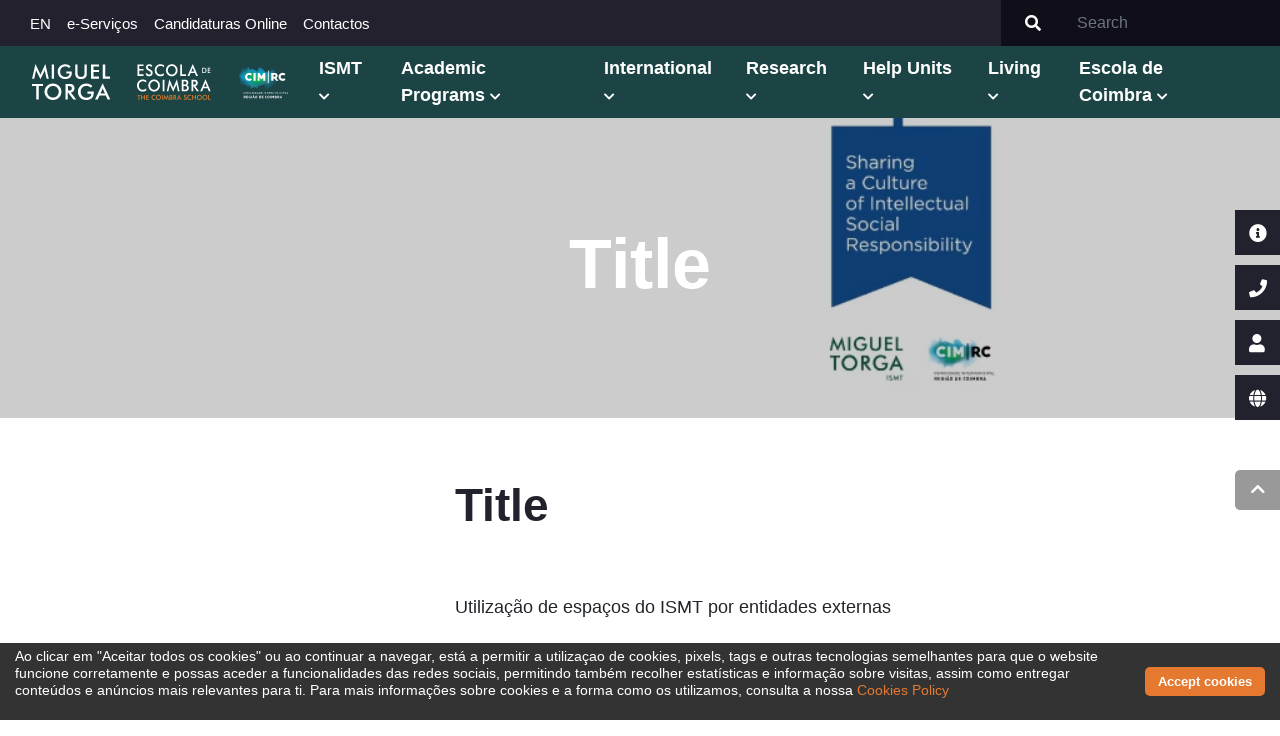

--- FILE ---
content_type: text/html; charset=UTF-8
request_url: https://www.ismt.pt/en/deliberacao-cg-213-11112022
body_size: 7749
content:
<!DOCTYPE html>
<html lang="en">
<head>
    <meta charset="utf-8">
    <meta name="viewport" content="width=device-width, initial-scale=1">

    <!-- Google Tag Manager -->
    <script>(function(w,d,s,l,i){w[l]=w[l]||[];w[l].push({'gtm.start':
                new Date().getTime(),event:'gtm.js'});var f=d.getElementsByTagName(s)[0],
            j=d.createElement(s),dl=l!='dataLayer'?'&l='+l:'';j.async=true;j.src=
            'https://www.googletagmanager.com/gtm.js?id='+i+dl;f.parentNode.insertBefore(j,f);
        })(window,document,'script','dataLayer','GTM-P3DGC5M');</script>
    <!-- End Google Tag Manager -->

    <title>ISMT</title>
                                                                                            <meta property="title" content="Title">
                                            <meta property="title" content="Deliberação CG 213/11.11.2022">
                                                                                                            <meta property="description" content="Leia aqui a &lt;span style=&quot;text-decoration: underline;&quot;&gt;&lt;strong&gt;&lt;a href=&quot;https://ismt.pt/api/download/1668166944_8ZFGgSx1R7KMj1it3gxV&quot; target=&quot;_blank&quot; rel=&quot;noopener&quot;&gt;Delibera&amp;ccedil;&amp;atilde;o CG 213/11.">
                                            <meta property="description" content="Leia aqui a &lt;span style=&quot;text-decoration: underline;&quot;&gt;&lt;strong&gt;&lt;a href=&quot;https://ismt.pt/api/download/1668166944_8ZFGgSx1R7KMj1it3gxV&quot; target=&quot;_blank&quot; rel=&quot;noopener&quot;&gt;Delibera&amp;ccedil;&amp;atilde;o CG 213/11.">
                                                                                                                                <meta property="og:title" content="Title">
                                            <meta property="og:title" content="Deliberação CG 213/11.11.2022">
                                                                                                            <meta property="og:description" content="">
                                            <meta property="og:description" content="">
                                                                                    <meta property="og:type" content="website">
                                                                <meta property="og:image" content="">
                                                                                        <meta property="og:image:alt" content="">
                                            <meta property="og:image:alt" content="">
                                                                                                            <meta property="og:url" content="https://www.ismt.pt/en/deliberacao-cg-213-11112022">
                                            <meta property="og:url" content="https://www.ismt.pt/en/deliberacao-cg-213-11112022">
                                                                                    <meta property="og:locale" content="en">
                                                                <meta property="og:locale:alternate" content="">
                                                                                        <meta property="og:site_name" content="">
                                            <meta property="og:site_name" content="">
                                                                                    <meta property="og:updated_time" content="2022-11-11 11:46:31">
                                        
    <!-- Styles -->
    <link rel="stylesheet" href="https://www.ismt.pt/css/frontend.css?id=59fce9531e16076154d9" />

    <!-- FAVICON -->
    <link rel="apple-touch-icon" sizes="180x180" href="https://www.ismt.pt/ismt/favicon/apple-icon.png">
    <link rel="icon" type="image/png" sizes="32x32" href="https://www.ismt.pt/ismt/favicon/favicon-32x32.png">
    <link rel="icon" type="image/png" sizes="16x16" href="https://www.ismt.pt/ismt/favicon/favicon-16x16.png">
    <link rel="manifest" href="https://www.ismt.pt/ismt/favicon/manifest.json">
    <link rel="mask-icon" href="https://www.ismt.pt/ismt/favicon/safari-pinned-tab.svg" color="#5bbad5">
    <link rel="shortcut icon" href="https://www.ismt.pt/ismt/favicon/favicon.ico">
    <meta name="msapplication-TileColor" content="#ffffff">
    <meta name="msapplication-config" content="https://www.ismt.pt/ismt/favicon/browserconfig.xml">
    <meta name="theme-color" content="#ffffff">
    <meta name="csrf-token" content="lZ2cfPBksU80UicJbFzufklbkBR0mGOMmFdWBYzQ">

    <!-- FullCalendar -->
    <script src="https://www.ismt.pt/js/calendar.min.js"></script>

    <script src="https://www.ismt.pt/js/frontend.js?id=2e3ff17d595bc1e8df39"></script>
    
    <script src="https://cdnjs.cloudflare.com/ajax/libs/jquery.sticky/1.0.4/jquery.sticky.min.js" integrity="sha512-QABeEm/oYtKZVyaO8mQQjePTPplrV8qoT7PrwHDJCBLqZl5UmuPi3APEcWwtTNOiH24psax69XPQtEo5dAkGcA==" crossorigin="anonymous" referrerpolicy="no-referrer"></script>
    
</head>
<body>
    <input id="localeInput" hidden value="en">
    <!-- Google Tag Manager (noscript) -->
    <noscript><iframe src="https://www.googletagmanager.com/ns.html?id=GTM-P3DGC5M"
                      height="0" width="0" style="display:none;visibility:hidden"></iframe></noscript>
    <!-- End Google Tag Manager (noscript) -->

    <!-- Menu section -->
    <div class="navs">
    <nav class="navbar navbar-expand-lg navbar-dark top-bar d-none d-lg-flex">
      <div class="container-fluid pr-0">




        <div class="collapse-menu">
            <ul class="navbar-nav pl-4">
                <li class="nav-item dropdown">
                                            <a id="navbarDropdownMenuLink" role="button" aria-expanded="false" href="#" class="nav-link">EN </a>
                        <ul class="dropdown-menu" aria-labelledby="navbarDropdownMenuLink">
                                                            <li><a class="dropdown-item" href="/pt/deliberacao-cg-213-11112022" hreflang="pt">PT</a></li>
                                                    </ul>
                                    </li>
            </ul>
        </div>

        <div class="collapse navbar-collapse" id="navbarNavDropdown">
            <ul class="navbar-nav p-0">
                <li class="nav-item dropdown">
                                            <a id="navbarDropdownMenuLink" role="button" aria-expanded="false" href="#" class="nav-link">EN </a>
                        <ul class="dropdown-menu" aria-labelledby="navbarDropdownMenuLink">
                                                            <li><a class="dropdown-item" href="/pt/deliberacao-cg-213-11112022" hreflang="pt">PT</a></li>
                                                    </ul>
                                    </li>
                                    <li class="nav-item dropdown ">
                        <a class="nav-link  " href=""  id="header-menu-76" role="button" data-toggle="dropdown" aria-expanded="false" >
                            e-Serviços
                        </a>

                                                    <ul class="dropdown-menu" aria-labelledby="header-menu-76">
                                                                    <li><a class="dropdown-item" href="http://biblioteca.ismt.pt/PacWeb/" >Library PacWeb </a></li>
                                                                    <li><a class="dropdown-item" href="/helpdesk" >Helpdesk </a></li>
                                                                    <li><a class="dropdown-item" href="https://moodle.ismt.pt/"  target="_blank" >Moodle </a></li>
                                                                    <li><a class="dropdown-item" href="https://ismt.pt/en/limesurvey" >LimeSurvey </a></li>
                                                                    <li><a class="dropdown-item" href="https://webmail.ismt.pt/"  target="_blank" >Web mail </a></li>
                                                                    <li><a class="dropdown-item" href="https://leav.ismt.pt/"  target="_blank" >Leav </a></li>
                                                                    <li><a class="dropdown-item" href="https://portal.azure.com/?Microsoft_Azure_Education_correlationId=cf9ea0ac-5b59-4836-91ee-a351e7b9ebaa#blade/Microsoft_Azure_Education/EducationMenuBlade/software"  target="_blank" >Azure Education Program </a></li>
                                                                    <li><a class="dropdown-item" href="https://bullet.ismt.pt/Interactive/Login.aspx"  target="_blank" >Sumários </a></li>
                                                                    <li><a class="dropdown-item" href="https://e-sca.ismt.pt/E-SCA/?Lang=EN" >E-SCA </a></li>
                                                                    <li><a class="dropdown-item" href="/pedido-de-cartao-universitario" >Cartão de Aluno </a></li>
                                                                    <li><a class="dropdown-item" href="https://www.livroreclamacoes.pt/" >Livro de reclamações </a></li>
                                                            </ul>
                                            </li>
                                    <li class="nav-item ">
                        <a class="nav-link " href="https://e-sca.ismt.pt/CandidaturasOnline/" >
                            Candidaturas Online
                        </a>

                                            </li>
                                    <li class="nav-item ">
                        <a class="nav-link " href="/contactos" >
                            Contactos
                        </a>

                                            </li>
                            </ul>
        </div>
        <ul class="navbar-nav ms-auto press">
            <li class="nav-item search-bar">
                <div class="input-group flex-nowrap">
                    <button class="input-group-text" id="addon-wrapping"><i class="fas fa-search"></i></button>
                    <input id="searchBar" type="text" class="form-control" placeholder="Search" aria-label="Search" aria-describedby="addon-wrapping">
                </div>
            </li>
            
            
        </ul>
      </div>
    </nav>
    <nav class="navbar navbar-expand-lg navbar-dark main-nav ps-3">
      <div class="container-fluid px-3">
	<div class="d-flex align-items-center">
            <a class="navbar-brand" href="https://www.ismt.pt/"><img src="https://www.ismt.pt/ismt/img/MT_Branco.svg" style='height:5vh; margin-right:20px;'></a>
	    <a class="navbar-brand" href="https://www.ismt.pt/escola-de-coimbra"><img src="https://www.ismt.pt/ismt/img/EC_Branco.svg" style="height:5vh; margin-right:20px;"></a>
	    <a class="navbar-brand" href="https://ismt.pt/pt/cimlocalizacoes"><img src="https://www.ismt.pt/ismt/img/CIM_Branco.svg" style="height:5vh"></a>
	</div>
        <a id="menu-toggle" class="menu-toggle d-block d-xl-none">
          <span class="menu-toggle-bar menu-toggle-bar--top"></span>
          <span class="menu-toggle-bar menu-toggle-bar--middle"></span>
          <span class="menu-toggle-bar menu-toggle-bar--bottom"></span>
        </a>
        <ul class="navbar-nav d-none d-xl-flex">
                      <li class="nav-item  dropdown  ">
              <a href="/o-ismt" id="menu-id-117" class=" nav-link pull-left"  role="button" aria-haspopup="true" aria-expanded="false" >ISMT
              </a>
                              <ul class="dropdown-menu" aria-labelledby="menu-id-117">
                                        <a class="dropdown-item" href="/welcome-message">Welcome Message</a>
                                        <a class="dropdown-item" href="/historia">History</a>
                                        <a class="dropdown-item" href="/orgaos-de-direcao">Governing Bodies</a>
                                        <a class="dropdown-item" href="/provedor-do-estudante">Student Ombudsperson</a>
                                        <a class="dropdown-item" href="/corpo-docente">Academic Staff</a>
                                        <a class="dropdown-item" href="/contactos">Contacts</a>
                                        <a class="dropdown-item" href="/localizacao">Location</a>
                                        <a class="dropdown-item" href="/qualidade">Quality Assurance</a>
                                        <a class="dropdown-item" href="/documentos">Official Documents</a>
                                        <a class="dropdown-item" href="/ismt-nos-media">ISMT in the Media</a>
                                        <a class="dropdown-item" href="https://ismt.pt/parcerias-institucionais">Institutional Partnerships</a>
                                        <a class="dropdown-item" href="/cimlocations">CIM RC</a>
                                  </ul>
                          </li>
                      <li class="nav-item  dropdown  ">
              <a href="/ensino" id="menu-id-50" class=" nav-link pull-left"  role="button" aria-haspopup="true" aria-expanded="false" >Academic Programs
              </a>
                              <ul class="dropdown-menu" aria-labelledby="menu-id-50">
                                        <a class="dropdown-item" href="/oferta-educativa">Academic Programs</a>
                                        <a class="dropdown-item" href="/candidaturas">Admissions</a>
                                        <a class="dropdown-item" href="/matriculas">Registration</a>
                                        <a class="dropdown-item" href="/propinas">Tuition Fees</a>
                                        <a class="dropdown-item" href="/horarios">Schedules &amp; Exam</a>
                                        <a class="dropdown-item" href="/bolsas-e-financiamento">TimetablesScholarships &amp; Financial Aid</a>
                                  </ul>
                          </li>
                      <li class="nav-item  dropdown  ">
              <a href="/internacional" id="menu-id-91" class=" nav-link pull-left"  role="button" aria-haspopup="true" aria-expanded="false" >International
              </a>
                              <ul class="dropdown-menu" aria-labelledby="menu-id-91">
                                        <a class="dropdown-item" href="/estudante-internacional">International Student</a>
                                        <a class="dropdown-item" href="/erasmus">Erasmus +</a>
                                        <a class="dropdown-item" href="/gabinete-de-relacoes-internacionais-gri-3635">Office for International Relations (GRI)</a>
                                        <a class="dropdown-item" href="/instituicoes-parceiras">Partner Instituitions</a>
                                        <a class="dropdown-item" href="/outras-informacoes">Others Informations</a>
                                  </ul>
                          </li>
                      <li class="nav-item  dropdown  ">
              <a href="/investigacao" id="menu-id-96" class=" nav-link pull-left"  role="button" aria-haspopup="true" aria-expanded="false" >Research
              </a>
                              <ul class="dropdown-menu" aria-labelledby="menu-id-96">
                                        <a class="dropdown-item" href="/comissao-de-etica">Ethics Committee</a>
                                        <a class="dropdown-item" href="/di-d">Department of Research and Development</a>
                                        <a class="dropdown-item" href="/observatorio_internacional">International Observatory of Social Workers’ Working Conditions</a>
                                        <a class="dropdown-item" href="/publicacoes">Publications</a>
                                        <a class="dropdown-item" href="/repositorio-cientifico-do-ismt">ISMT Scientific Repository</a>
                                        <a class="dropdown-item" href="/unidades-de-investigacao">Research Units</a>
                                  </ul>
                          </li>
                      <li class="nav-item  dropdown  ">
              <a href="/unidades-de-apoio" id="menu-id-71" class=" nav-link pull-left"  role="button" aria-haspopup="true" aria-expanded="false" >Help Units
              </a>
                              <ul class="dropdown-menu" aria-labelledby="menu-id-71">
                                        <a class="dropdown-item" href="/gabinetes">Offices</a>
                                        <a class="dropdown-item" href="/departamentos">Departments</a>
                                        <a class="dropdown-item" href="/biblioteca">Library</a>
                                  </ul>
                          </li>
                      <li class="nav-item  dropdown  ">
              <a href="/viver" id="menu-id-67" class=" nav-link pull-left"  role="button" aria-haspopup="true" aria-expanded="false" >Living
              </a>
                              <ul class="dropdown-menu" aria-labelledby="menu-id-67">
                                        <a class="dropdown-item" href="/estudante-no-ismt">ISMT Student</a>
                                        <a class="dropdown-item" href="/informacoes-uteis">Useful Information</a>
                                        <a class="dropdown-item" href="/vida-academica">Academic Life</a>
                                  </ul>
                          </li>
                      <li class="nav-item  dropdown  ">
              <a href="/escola-de-coimbra" id="menu-id-143" class=" nav-link pull-left"  role="button" aria-haspopup="true" aria-expanded="false" >Escola de Coimbra
              </a>
                              <ul class="dropdown-menu" aria-labelledby="menu-id-143">
                                        <a class="dropdown-item" href="/oferta-educativa-escola-de-coimbra">Oferta Educativa</a>
                                        <a class="dropdown-item" href="/candidaturas-escola-de-coimbra">Candidaturas</a>
                                  </ul>
                          </li>
                  </ul>
        <div class="mobile-menu d-block d-xl-none h-100">
          <div class="accordion" id="accordionExample">
                          <div class="accordion-item">
                <h2 id="heading117" class="accordion-header"  role="button" data-toggle="collapse" aria-haspopup="true" aria-expanded="false" >
                  <button class="accordion-button collapsed w-100" type="button" data-toggle="collapse" data-target="#collapse117" aria-expanded="false" aria-controls="collapse117">
                    ISMT
                  </button>
                </h2>
                                  <div id="collapse117" class="accordion-collapse collapse" aria-labelledby="heading117" data-parent="#accordionExample">
                    <div class="accordion-body">
                                                <a href="/welcome-message">Welcome Message</a>
                                                <a href="/historia">History</a>
                                                <a href="/orgaos-de-direcao">Governing Bodies</a>
                                                <a href="/provedor-do-estudante">Student Ombudsperson</a>
                                                <a href="/corpo-docente">Academic Staff</a>
                                                <a href="/contactos">Contacts</a>
                                                <a href="/localizacao">Location</a>
                                                <a href="/qualidade">Quality Assurance</a>
                                                <a href="/documentos">Official Documents</a>
                                                <a href="/ismt-nos-media">ISMT in the Media</a>
                                                <a href="https://ismt.pt/parcerias-institucionais">Institutional Partnerships</a>
                                                <a href="/cimlocations">CIM RC</a>
                                          </div>
                  </div>
                              </div>
                          <div class="accordion-item">
                <h2 id="heading50" class="accordion-header"  role="button" data-toggle="collapse" aria-haspopup="true" aria-expanded="false" >
                  <button class="accordion-button collapsed w-100" type="button" data-toggle="collapse" data-target="#collapse50" aria-expanded="false" aria-controls="collapse50">
                    Academic Programs
                  </button>
                </h2>
                                  <div id="collapse50" class="accordion-collapse collapse" aria-labelledby="heading50" data-parent="#accordionExample">
                    <div class="accordion-body">
                                                <a href="/oferta-educativa">Academic Programs</a>
                                                <a href="/candidaturas">Admissions</a>
                                                <a href="/matriculas">Registration</a>
                                                <a href="/propinas">Tuition Fees</a>
                                                <a href="/horarios">Schedules &amp; Exam</a>
                                                <a href="/bolsas-e-financiamento">TimetablesScholarships &amp; Financial Aid</a>
                                          </div>
                  </div>
                              </div>
                          <div class="accordion-item">
                <h2 id="heading91" class="accordion-header"  role="button" data-toggle="collapse" aria-haspopup="true" aria-expanded="false" >
                  <button class="accordion-button collapsed w-100" type="button" data-toggle="collapse" data-target="#collapse91" aria-expanded="false" aria-controls="collapse91">
                    International
                  </button>
                </h2>
                                  <div id="collapse91" class="accordion-collapse collapse" aria-labelledby="heading91" data-parent="#accordionExample">
                    <div class="accordion-body">
                                                <a href="/estudante-internacional">International Student</a>
                                                <a href="/erasmus">Erasmus +</a>
                                                <a href="/gabinete-de-relacoes-internacionais-gri-3635">Office for International Relations (GRI)</a>
                                                <a href="/instituicoes-parceiras">Partner Instituitions</a>
                                                <a href="/outras-informacoes">Others Informations</a>
                                          </div>
                  </div>
                              </div>
                          <div class="accordion-item">
                <h2 id="heading96" class="accordion-header"  role="button" data-toggle="collapse" aria-haspopup="true" aria-expanded="false" >
                  <button class="accordion-button collapsed w-100" type="button" data-toggle="collapse" data-target="#collapse96" aria-expanded="false" aria-controls="collapse96">
                    Research
                  </button>
                </h2>
                                  <div id="collapse96" class="accordion-collapse collapse" aria-labelledby="heading96" data-parent="#accordionExample">
                    <div class="accordion-body">
                                                <a href="/comissao-de-etica">Ethics Committee</a>
                                                <a href="/di-d">Department of Research and Development</a>
                                                <a href="/observatorio_internacional">International Observatory of Social Workers’ Working Conditions</a>
                                                <a href="/publicacoes">Publications</a>
                                                <a href="/repositorio-cientifico-do-ismt">ISMT Scientific Repository</a>
                                                <a href="/unidades-de-investigacao">Research Units</a>
                                          </div>
                  </div>
                              </div>
                          <div class="accordion-item">
                <h2 id="heading71" class="accordion-header"  role="button" data-toggle="collapse" aria-haspopup="true" aria-expanded="false" >
                  <button class="accordion-button collapsed w-100" type="button" data-toggle="collapse" data-target="#collapse71" aria-expanded="false" aria-controls="collapse71">
                    Help Units
                  </button>
                </h2>
                                  <div id="collapse71" class="accordion-collapse collapse" aria-labelledby="heading71" data-parent="#accordionExample">
                    <div class="accordion-body">
                                                <a href="/gabinetes">Offices</a>
                                                <a href="/departamentos">Departments</a>
                                                <a href="/biblioteca">Library</a>
                                          </div>
                  </div>
                              </div>
                          <div class="accordion-item">
                <h2 id="heading67" class="accordion-header"  role="button" data-toggle="collapse" aria-haspopup="true" aria-expanded="false" >
                  <button class="accordion-button collapsed w-100" type="button" data-toggle="collapse" data-target="#collapse67" aria-expanded="false" aria-controls="collapse67">
                    Living
                  </button>
                </h2>
                                  <div id="collapse67" class="accordion-collapse collapse" aria-labelledby="heading67" data-parent="#accordionExample">
                    <div class="accordion-body">
                                                <a href="/estudante-no-ismt">ISMT Student</a>
                                                <a href="/informacoes-uteis">Useful Information</a>
                                                <a href="/vida-academica">Academic Life</a>
                                          </div>
                  </div>
                              </div>
                          <div class="accordion-item">
                <h2 id="heading143" class="accordion-header"  role="button" data-toggle="collapse" aria-haspopup="true" aria-expanded="false" >
                  <button class="accordion-button collapsed w-100" type="button" data-toggle="collapse" data-target="#collapse143" aria-expanded="false" aria-controls="collapse143">
                    Escola de Coimbra
                  </button>
                </h2>
                                  <div id="collapse143" class="accordion-collapse collapse" aria-labelledby="heading143" data-parent="#accordionExample">
                    <div class="accordion-body">
                                                <a href="/oferta-educativa-escola-de-coimbra">Oferta Educativa</a>
                                                <a href="/candidaturas-escola-de-coimbra">Candidaturas</a>
                                          </div>
                  </div>
                              </div>
                            <div class="other-menu">
                                    <div class="accordion-item">
                                                    <h2 id="heading76" class="accordion-header"  role="button" data-toggle="collapse" aria-haspopup="true" aria-expanded="false" >
                                <button class="accordion-button collapsed w-100" type="button" data-toggle="collapse" data-target="#collapse76" aria-expanded="false" aria-controls="collapse76">
                                    e-Serviços
                                </button>
                            </h2>
                                                                            <div id="collapse76" class="accordion-collapse collapse" aria-labelledby="heading76" data-parent="#accordionExample">
                                <div class="accordion-body">
                                                                            <a href="http://biblioteca.ismt.pt/PacWeb/">Library PacWeb</a>
                                                                            <a href="/helpdesk">Helpdesk</a>
                                                                            <a href="https://moodle.ismt.pt/">Moodle</a>
                                                                            <a href="https://ismt.pt/en/limesurvey">LimeSurvey</a>
                                                                            <a href="https://webmail.ismt.pt/">Web mail</a>
                                                                            <a href="https://leav.ismt.pt/">Leav</a>
                                                                            <a href="https://portal.azure.com/?Microsoft_Azure_Education_correlationId=cf9ea0ac-5b59-4836-91ee-a351e7b9ebaa#blade/Microsoft_Azure_Education/EducationMenuBlade/software">Azure Education Program</a>
                                                                            <a href="https://bullet.ismt.pt/Interactive/Login.aspx">Sumários</a>
                                                                            <a href="https://e-sca.ismt.pt/E-SCA/?Lang=EN">E-SCA</a>
                                                                            <a href="/pedido-de-cartao-universitario">Cartão de Aluno</a>
                                                                            <a href="https://www.livroreclamacoes.pt/">Livro de reclamações</a>
                                                                    </div>
                            </div>
                                            </div>
                                    <div class="accordion-item">
                                                    <h2 class="accordion-header">
                                <a class="accordion-single " href="https://e-sca.ismt.pt/CandidaturasOnline/" >
                                    Candidaturas Online
                                </a>
                            </h2>
                                                                    </div>
                                    <div class="accordion-item">
                                                    <h2 class="accordion-header">
                                <a class="accordion-single " href="/contactos" >
                                    Contactos
                                </a>
                            </h2>
                                                                    </div>
                                </div>
            </div>
          </div>
        </div>
    </nav>
</div>

    <!-- Main content section -->
    
        <main >
            <div class="hero">
        <div class="img-bg-wrapper">
                                                                                                                                                                    <img
                src="https://ismt.pt:9000/ismt/cache/1761748914_E9BuJi3E8weCH7Ho1lTi_fa695bc9f4aefee568dc1a539543b5ef?X-Amz-Content-Sha256=UNSIGNED-PAYLOAD&amp;X-Amz-Algorithm=AWS4-HMAC-SHA256&amp;X-Amz-Credential=ismt_user%2F20260123%2Fus-east-1%2Fs3%2Faws4_request&amp;X-Amz-Date=20260123T225116Z&amp;X-Amz-SignedHeaders=host&amp;X-Amz-Expires=518400&amp;X-Amz-Signature=94369c2f4db36cc25f3ec12af3718b5de90b8e2dab4f94f00f5688c4b9ef2915"
                title="banner-United-Nations-Academic-Impact-ismy-cimrc.png"
                alt=""
          >
        </div>
        <div class="content">
            
         
          <h1>Title</h1>
        </div>
      </div>
    



                            <div class="content-container main-content">
                <div class="row">
                                            <div class="col-md-4">
        
        

      </div>
  <div class="col-md-8">
      <div class="content">
                                                                                                                            <h2>Title</h2>
                                                                                    
    
                        
    
            <div class="my-3 text-html ">
        Utiliza&ccedil;&atilde;o de espa&ccedil;os do ISMT por entidades externas
    </div>
            
    
            <div class="my-3 text-html ">
        Leia aqui a <span style="text-decoration: underline;"><strong><a href="https://ismt.pt/api/download/1668166944_8ZFGgSx1R7KMj1it3gxV" target="_blank" rel="noopener">Delibera&ccedil;&atilde;o CG 213/11.11.2022</a></strong></span>
    </div>
                
            

        </main>

    <div class="container-fluid contacts-banner">
  <div class="row">
    <div class="content-container">
      <div class="row">
        <!--<div class="col-lg-4 d-flex align-items-center">
          <img src="https://ismt.pt:9000/ismt/cache/1744894241_ClqyAgxySWhygGE7LLyn_fa695bc9f4aefee568dc1a539543b5ef?X-Amz-Content-Sha256=UNSIGNED-PAYLOAD&amp;X-Amz-Algorithm=AWS4-HMAC-SHA256&amp;X-Amz-Credential=ismt_user%2F20260123%2Fus-east-1%2Fs3%2Faws4_request&amp;X-Amz-Date=20260123T225116Z&amp;X-Amz-SignedHeaders=host&amp;X-Amz-Expires=518400&amp;X-Amz-Signature=d525b8562bdc42a880bdbfbda61f7d5a12fef5ba050610e9194cc5eda662bca1">
        </div>
        <div class="col-lg-5 d-flex align-items-center">
          <div>
            <p>Need to clarify any question</p>
<p>Call <span class="link">239 488 030 *</span> <br />or fill in the information request.<br />* <span style="font-size: 10pt;"><em>Call to national landline</em></span></p>  
          </div>
        </div>
        <div class="col-lg-3 d-flex align-items-center">
          <a href="https://ismt.pt/pedido-de-informacoes"><button class="ms-lg-auto">Information Request</button></a>  
        </div>-->


	<div class="col-lg-8 d-flex align-items-center justify-content-center">
		<!--<img src="https://ismt.pt:9000/ismt/cache/1744894241_ClqyAgxySWhygGE7LLyn_fa695bc9f4aefee568dc1a539543b5ef?X-Amz-Content-Sha256=UNSIGNED-PAYLOAD&amp;X-Amz-Algorithm=AWS4-HMAC-SHA256&amp;X-Amz-Credential=ismt_user%2F20260123%2Fus-east-1%2Fs3%2Faws4_request&amp;X-Amz-Date=20260123T225116Z&amp;X-Amz-SignedHeaders=host&amp;X-Amz-Expires=518400&amp;X-Amz-Signature=d525b8562bdc42a880bdbfbda61f7d5a12fef5ba050610e9194cc5eda662bca1" loading='lazy'>-->

					<img src="https://ismt.pt:9000/ismt/cache/1744894222_h9SmTg6lYCS6luKBPGnl_fa695bc9f4aefee568dc1a539543b5ef?X-Amz-Content-Sha256=UNSIGNED-PAYLOAD&amp;X-Amz-Algorithm=AWS4-HMAC-SHA256&amp;X-Amz-Credential=ismt_user%2F20260123%2Fus-east-1%2Fs3%2Faws4_request&amp;X-Amz-Date=20260123T225116Z&amp;X-Amz-SignedHeaders=host&amp;X-Amz-Expires=518400&amp;X-Amz-Signature=55e116f906846850be58b612cc0efd5a18c81f4ff37b7737dac14ee9117dc506" loading="lazy" style="height:7vh; margin-right:27px;">
					<img src="https://ismt.pt:9000/ismt/cache/1744894230_gD6OEC2FEXd6cvbJNajZ_fa695bc9f4aefee568dc1a539543b5ef?X-Amz-Content-Sha256=UNSIGNED-PAYLOAD&amp;X-Amz-Algorithm=AWS4-HMAC-SHA256&amp;X-Amz-Credential=ismt_user%2F20260123%2Fus-east-1%2Fs3%2Faws4_request&amp;X-Amz-Date=20260123T225116Z&amp;X-Amz-SignedHeaders=host&amp;X-Amz-Expires=518400&amp;X-Amz-Signature=7c323aec059e5cf5f147c2318c8dbddd1fc599b57e5355dd26b2d71683febfbc" loading="lazy" style="height:7vh; margin-right:27px;">
					<img src="https://ismt.pt:9000/ismt/cache/1744894241_ClqyAgxySWhygGE7LLyn_fa695bc9f4aefee568dc1a539543b5ef?X-Amz-Content-Sha256=UNSIGNED-PAYLOAD&amp;X-Amz-Algorithm=AWS4-HMAC-SHA256&amp;X-Amz-Credential=ismt_user%2F20260123%2Fus-east-1%2Fs3%2Faws4_request&amp;X-Amz-Date=20260123T225116Z&amp;X-Amz-SignedHeaders=host&amp;X-Amz-Expires=518400&amp;X-Amz-Signature=d525b8562bdc42a880bdbfbda61f7d5a12fef5ba050610e9194cc5eda662bca1" loading="lazy" style="height:7vh; margin-right:27px;">
		
	</div>

	<div class="col-lg-4 align-items-center text-center">
		<div><p>Need to clarify any question</p>
<p>Call <span class="link">239 488 030 *</span> <br />or fill in the information request.<br />* <span style="font-size: 10pt;"><em>Call to national landline</em></span></p></div>
		<a href="https://ismt.pt/pedido-de-informacoes"><button class="ms-lg-auto">Information Request</button></a>
	</div>
      </div>
    </div>
  </div>
</div>
    <!-- Footer section -->
    <footer class="pb-0">
    <div class="container-fluid">
      <div class="row">
        <div class="content-container">
          <div class="row justify-content-xl-between">
                          <div class="col-md-4 col-lg-3 col-xl-auto mb-4 ">
                <p class="title">Institution</p>
<a href="https://ismt.pt/en/documentos">Documents</a> <a href="https://ismt.pt/en/contactos">Contacts</a> <a href="https://ismt.pt/en/localizacao">Location</a><a href="https://ismt.pt/en/cimlocations">CIM RC</a> <!-- <a href="https://ismt.pt/en/politica-de-privacidade">Privacy Policy</a> -->
              </div>
                          <div class="col-md-4 col-lg-3 col-xl-auto mb-4 ">
                <p class="title">Teaching</p>
<a href="https://ismt.pt/en/oferta-educativa">Educational Offer</a> <a href="https://ismt.pt/en/candidaturas">Applications</a> <a href="https://ismt.pt/en/propinas">Tuition Fees</a>
              </div>
                          <div class="col-md-4 col-lg-3 col-xl-auto mb-4 ">
                <p class="title">International</p>
<a href="https://ismt.pt/en/estudante-internacional">International Student</a> <a href="https://ismt.pt/en/erasmus">Erasmus +</a> <a href="https://ismt.pt/en/gabinete-de-relacoes-internacionais-gri-3635">Office for International Relations (GRI)</a>
              </div>
                          <div class="col-md-4 col-lg-3 col-xl-auto mb-4 ">
                <p class="title">Research</p>
<a href="https://ismt.pt/en/di-d">DI&amp;D</a> <a href="https://ismt.pt/en/unidades-de-investigacao">Research Units</a>
              </div>
                          <div class="col-md-4 col-lg-3 col-xl-auto mb-4 ">
                <p class="title">Support Units</p>
<a href="https://ismt.pt/en/biblioteca">Library</a> <a href="https://ismt.pt/en/departamentos">Departments</a> <a href="https://ismt.pt/en/gabinetes">Offices</a>
              </div>
                          <div class="col-md-4 col-lg-3 col-xl-auto mb-4 mt-3">
                <p class="title">Social networks</p>
<div class="social-bar"><a target="_blank" href="https://www.instagram.com/ismt.coimbra/" class="social-circle instagram" rel="noopener" style="background-color: #1c4444;"> <i class="fab fa-instagram"> </i> </a> <a target="_blank" href="https://www.linkedin.com/in/ismt-coimbra/" class="social-circle linkedin" rel="noopener" style="background-color: #1c4444;"> <i class="fab fa-linkedin-in"> </i> </a> <a target="_blank" href="https://www.youtube.com/@ISMT" class="social-circle youtube" rel="noopener" style="background-color: #1c4444;"> <i class="fab fa-youtube"> </i> </a> <a target="_blank" href="https://www.tiktok.com/@ismtcoimbra" class="social-circle tiktok" rel="noopener" style="background-color: #1c4444;"> <i class="fab fa-tiktok"> </i> </a> <a target="_blank" href="https://www.facebook.com/ismtcoimbra/" class="social-circle facebook" rel="noopener" style="background-color: #1c4444;"> <i class="fab fa-facebook-f"> </i> </a> <a target="_blank" href="https://www.threads.net/@ismt.coimbra" class="social-circle tiktok" rel="noopener style=" background-color:="" 1c4444="" style="background-color: #1c4444;"> <svg xmlns="http://www.w3.org/2000/svg" height="16" width="16" viewbox="0 0 448 512"> <!--!Font Awesome Free 6.7.1 by @fontawesome - https://fontawesome.com License - https://fontawesome.com/license/free Copyright 2024 Fonticons, Inc.--> <path fill="#ffffff" d="M331.5 235.7c2.2 .9 4.2 1.9 6.3 2.8c29.2 14.1 50.6 35.2 61.8 61.4c15.7 36.5 17.2 95.8-30.3 143.2c-36.2 36.2-80.3 52.5-142.6 53h-.3c-70.2-.5-124.1-24.1-160.4-70.2c-32.3-41-48.9-98.1-49.5-169.6V256v-.2C17 184.3 33.6 127.2 65.9 86.2C102.2 40.1 156.2 16.5 226.4 16h.3c70.3 .5 124.9 24 162.3 69.9c18.4 22.7 32 50 40.6 81.7l-40.4 10.8c-7.1-25.8-17.8-47.8-32.2-65.4c-29.2-35.8-73-54.2-130.5-54.6c-57 .5-100.1 18.8-128.2 54.4C72.1 146.1 58.5 194.3 58 256c.5 61.7 14.1 109.9 40.3 143.3c28 35.6 71.2 53.9 128.2 54.4c51.4-.4 85.4-12.6 113.7-40.9c32.3-32.2 31.7-71.8 21.4-95.9c-6.1-14.2-17.1-26-31.9-34.9c-3.7 26.9-11.8 48.3-24.7 64.8c-17.1 21.8-41.4 33.6-72.7 35.3c-23.6 1.3-46.3-4.4-63.9-16c-20.8-13.8-33-34.8-34.3-59.3c-2.5-48.3 35.7-83 95.2-86.4c21.1-1.2 40.9-.3 59.2 2.8c-2.4-14.8-7.3-26.6-14.6-35.2c-10-11.7-25.6-17.7-46.2-17.8H227c-16.6 0-39 4.6-53.3 26.3l-34.4-23.6c19.2-29.1 50.3-45.1 87.8-45.1h.8c62.6 .4 99.9 39.5 103.7 107.7l-.2 .2zm-156 68.8c1.3 25.1 28.4 36.8 54.6 35.3c25.6-1.4 54.6-11.4 59.5-73.2c-13.2-2.9-27.8-4.4-43.4-4.4c-4.8 0-9.6 .1-14.4 .4c-42.9 2.4-57.2 23.2-56.2 41.8l-.1 .1z"> </path> </svg> </a> <a target="_blank" href="https://twitter.com/ismt_coimbra" class="social-circle twitter" rel="noopener" style="background-color: #1c4444;"> <svg xmlns="http://www.w3.org/2000/svg" width="16" height="16" fill="currentColor" class="bi bi-twitter-x" viewbox="0 0 16 16"> <path d="M12.6.75h2.454l-5.36 6.142L16 15.25h-4.937l-3.867-5.07-4.425 5.07H.316l5.733-6.57L0 .75h5.063l3.495 4.633L12.601.75Zm-.86 13.028h1.36L4.323 2.145H2.865z"> </path> </svg> </a></div>
              </div>
                      </div>
        </div>
      </div>
    </div>
</footer>
<footer class="bottom-footer">
    <div class="container-fluid">
        <div class="row">
            <div class="content-container">
		<div class="row">
		    			<div class="col-md-4 col-lg-3 col-xl-auto">
			     <p><a>Legal Terms</a></p>
			</div>
		    			<div class="col-md-4 col-lg-3 col-xl-auto">
			     <p><a>Complaint Book</a></p>
			</div>
		    			<div class="col-md-4 col-lg-3 col-xl-auto">
			     <p><a>Reporting Channel</a></p>
			</div>
		    		</div>
                <div class="row">
                    <div class="col">
                        <p class="pt-3">© 2022 ISMT</p>
                    </div>
                    <div class="col text-end">
                        <a href="https://onesource.pt/"><img src="https://www.ismt.pt/ismt/img/onesource.svg "></a>
                    </div>
                </div>
            </div>
        </div>
    </div>
</footer>
  <div class="lateral-fixed-menu">
    <button class="slide"><i class="fas fa-info-circle"></i> <span>Request for Information</span></button> <button class="slide"><i class="fas fa-phone"></i><span>239 488 030 *</span></button> <button class="slide"><i class="fas fa-user"></i><span>Apply online</span></button>
          <button class="slide dropdown-toggle" data-toggle = "dropdown" id="dropdownMenuButton"><i class="fas fa-globe"></i><span>EN</span>
      <div class="dropdown-menu" aria-labelledby="dropdownMenuButton">
              <a class="dropdown-item" href="/pt/deliberacao-cg-213-11112022" hreflang="pt">PT</a>
            </div>
      </button>
        <button class="go-up-btn show"><i class="fas fa-chevron-up"></i></button>
  </div>
<div class="cookies">
  <p>Ao clicar em &quot;Aceitar todos os cookies&quot; ou ao continuar a navegar, está a permitir a utilizaçao de cookies, pixels, tags e outras tecnologias semelhantes para que o website funcione corretamente e possas aceder a funcionalidades das redes sociais, permitindo também recolher estatísticas e informação sobre visitas, assim como entregar conteúdos e anúncios mais relevantes para ti. Para mais informações sobre cookies e a forma como os utilizamos, consulta a nossa <a href="https://www.ismt.pt/cookies">Cookies Policy</a></p>
  <button id="acceptCookies">Accept cookies </button>
</div>

<script>
window.onload = function() {
  let slide = $('.slide.dropdown-toggle');

    slide.on('transitionend', function (){
        let ml = slide.css('margin-left');
        if(ml == '0px' && slide.attr('aria-expanded') == 'true'){
            $('.lateral-fixed-menu .dropdown-menu').dropdown('toggle');
        }
    });

    $('.slide.dropdown-toggle .dropdown-menu a').click(function(){
        console.log(1);
        window.location = $(this).attr('href');
    });
};

</script>

    
</body>
</html>


--- FILE ---
content_type: image/svg+xml
request_url: https://www.ismt.pt/ismt/img/EC_Branco.svg
body_size: 15221
content:
<?xml version="1.0" encoding="UTF-8"?>
<svg id="Layer_2" data-name="Layer 2" xmlns="http://www.w3.org/2000/svg" viewBox="0 0 1154.23 559.4">
  <defs>
    <style>
      .cls-1 {
        fill: #e97f26;
      }

      .cls-2 {
        fill: #fff;
      }
    </style>
  </defs>
  <g id="Layer_2-2" data-name="Layer 2">
    <g id="Layer_1-2" data-name="Layer 1-2">
      <g>
        <g>
          <g>
            <path class="cls-2" d="M7.42,186.25V7.1h94.77v24.72H35.03v44.91h67.17v25.58H35.03v57.88h67.17v26.07H7.42Z"/>
            <path class="cls-2" d="M135.48,150.4l22.04-10.77c2.09,8,5.92,14.09,11.48,18.29,5.57,4.2,12.68,6.3,21.34,6.3,8.2,0,14.71-2.41,19.55-7.22,4.83-4.81,7.25-11.26,7.25-19.33,0-10.52-8.28-19.9-24.82-28.15-2.32-1.22-4.1-2.12-5.34-2.69-18.72-9.63-31.19-18.34-37.41-26.13-6.23-7.79-9.34-17.32-9.34-28.57,0-14.6,4.7-26.43,14.09-35.49,9.4-9.06,21.71-13.58,36.95-13.58,12.53,0,23.01,2.55,31.44,7.65,8.43,5.1,14.27,12.42,17.52,21.97l-21.58,11.75c-3.4-5.63-7.13-9.75-11.19-12.36s-8.72-3.92-13.98-3.92c-7.42,0-13.32,2.04-17.69,6.12-4.37,4.08-6.55,9.55-6.55,16.4,0,10.77,9.59,20.8,28.77,30.1,1.47.73,2.63,1.31,3.48,1.71,16.78,8.16,28.3,16.13,34.57,23.92,6.26,7.79,9.4,17.52,9.4,29.19,0,16.97-5.07,30.45-15.2,40.44-10.13,9.99-23.82,14.99-41.07,14.99-14.46,0-26.31-3.51-35.55-10.52-9.24-7.02-15.29-17.05-18.15-30.1h0Z"/>
            <path class="cls-2" d="M420.54,50.66c-7.81-7.02-16.07-12.28-24.77-15.79-8.7-3.51-17.85-5.26-27.43-5.26-18.56,0-33.66,6.28-45.3,18.85-11.64,12.56-17.46,28.84-17.46,48.83s5.66,35.29,16.99,47.85,25.62,18.85,42.86,18.85c10.05,0,19.62-1.88,28.71-5.63s17.81-9.42,26.16-17.01v32.92c-7.42,5.63-15.51,9.83-24.24,12.6-8.74,2.77-18.21,4.16-28.42,4.16-12.99,0-25-2.24-36.02-6.73-11.02-4.49-20.71-11.09-29.06-19.82-8.28-8.57-14.64-18.66-19.08-30.29-4.45-11.63-6.67-24-6.67-37.14s2.22-25.47,6.67-37.02c4.45-11.54,10.88-21.68,19.31-30.41,8.43-8.81,18.1-15.48,29-20.01,10.9-4.53,22.7-6.79,35.38-6.79,9.98,0,19.49,1.53,28.54,4.59,9.05,3.06,17.82,7.69,26.33,13.89l-1.51,29.37h0Z"/>
            <path class="cls-2" d="M635.39,97.04c0,12.73-2.26,24.76-6.79,36.1-4.53,11.34-11.12,21.46-19.78,30.35-8.74,8.89-18.6,15.71-29.58,20.44-10.98,4.73-22.5,7.1-34.57,7.1s-23.88-2.39-34.97-7.16c-11.1-4.77-20.9-11.56-29.41-20.37-8.66-8.89-15.24-18.97-19.72-30.23-4.49-11.26-6.73-23.33-6.73-36.22s2.24-24.88,6.73-36.22c4.48-11.34,11.06-21.5,19.72-30.47,8.66-8.89,18.48-15.66,29.46-20.31,10.98-4.65,22.62-6.98,34.92-6.98s23.8,2.33,34.74,6.98c10.94,4.65,20.74,11.42,29.41,20.31,8.66,9.06,15.25,19.27,19.78,30.65,4.52,11.38,6.79,23.39,6.79,36.04h0ZM606.62,97.04c0-9.06-1.57-17.66-4.7-25.82-3.13-8.16-7.64-15.42-13.51-21.78-5.72-6.28-12.35-11.11-19.89-14.5-7.54-3.38-15.49-5.08-23.84-5.08s-16.3,1.67-23.84,5.02c-7.54,3.35-14.25,8.2-20.13,14.56-5.88,6.28-10.36,13.5-13.46,21.66-3.09,8.16-4.64,16.81-4.64,25.94s1.55,17.62,4.64,25.7c3.09,8.08,7.58,15.3,13.46,21.66s12.57,11.22,20.07,14.56c7.5,3.35,15.47,5.02,23.9,5.02s16.14-1.67,23.61-5.02c7.46-3.34,14.17-8.2,20.13-14.56,5.88-6.36,10.38-13.6,13.51-21.72,3.13-8.12,4.7-16.66,4.7-25.64h0Z"/>
            <path class="cls-2" d="M678.29,186.25V7.1h27.61v153.09h61.71v26.07h-89.32Z"/>
            <path class="cls-2" d="M925.46,186.25l-19.26-46.13h-67.28l-19.72,46.13h-29L872.45,0l82.13,186.25h-29.12ZM849.13,115.89h47.33l-17.4-40.87c-1.01-2.61-2.05-5.61-3.13-8.99-1.08-3.38-2.17-7.16-3.25-11.32-.93,3.92-1.91,7.57-2.96,10.95-1.04,3.39-2.11,6.51-3.19,9.36l-17.4,40.87h0Z"/>
          </g>
          <g>
            <path class="cls-2" d="M1022.5,139.65V59.08h16.75c10.89,0,18.55.58,22.98,1.73,4.43,1.16,8.32,3.09,11.66,5.81,4.42,3.56,7.76,8.13,10.04,13.7,2.28,5.58,3.42,11.94,3.42,19.1s-1.14,13.49-3.42,19.01c-2.28,5.52-5.63,10.08-10.04,13.68-3.34,2.72-7.14,4.65-11.4,5.81s-10.9,1.73-19.9,1.73h-20.09,0ZM1034.92,127.82h10.43c5.74,0,10.04-.4,12.91-1.21s5.36-2.16,7.49-4.07c2.89-2.6,5.05-5.84,6.5-9.71,1.44-3.87,2.16-8.37,2.16-13.51s-.72-9.64-2.16-13.51c-1.44-3.87-3.61-7.11-6.5-9.71-2.16-1.91-4.74-3.27-7.75-4.07-3.01-.81-7.71-1.21-14.11-1.21h-8.97v57.02-.02Z"/>
            <path class="cls-2" d="M1107.12,139.65V59.08h42.62v11.12h-30.21v20.2h30.21v11.5h-30.21v26.03h30.21v11.72h-42.62Z"/>
          </g>
          <g>
            <path class="cls-2" d="M143.73,288.3c-7.81-7.02-16.07-12.28-24.77-15.79-8.7-3.51-17.85-5.26-27.43-5.26-18.56,0-33.66,6.28-45.3,18.85-11.64,12.56-17.46,28.84-17.46,48.83s5.66,35.29,16.99,47.85,25.62,18.85,42.86,18.85c10.05,0,19.62-1.88,28.71-5.63,9.09-3.75,17.81-9.42,26.16-17.01v32.92c-7.42,5.63-15.51,9.83-24.24,12.6-8.74,2.77-18.21,4.16-28.42,4.16-12.99,0-25-2.24-36.02-6.73-11.02-4.49-20.71-11.09-29.06-19.82-8.28-8.57-14.64-18.66-19.08-30.29-4.45-11.63-6.67-24-6.67-37.14s2.22-25.47,6.67-37.02c4.45-11.54,10.88-21.68,19.31-30.41,8.43-8.81,18.1-15.48,29-20.01s22.7-6.79,35.38-6.79c9.98,0,19.49,1.53,28.54,4.59s17.82,7.69,26.33,13.89l-1.51,29.37h0Z"/>
            <path class="cls-2" d="M358.58,334.68c0,12.73-2.26,24.76-6.79,36.1-4.52,11.34-11.12,21.46-19.78,30.35-8.74,8.89-18.6,15.71-29.58,20.44-10.98,4.73-22.5,7.1-34.57,7.1s-23.88-2.39-34.97-7.16c-11.1-4.77-20.9-11.56-29.41-20.37-8.66-8.89-15.24-18.97-19.72-30.23-4.49-11.26-6.73-23.33-6.73-36.22s2.24-24.88,6.73-36.22c4.48-11.34,11.06-21.5,19.72-30.47,8.66-8.89,18.48-15.66,29.46-20.31s22.62-6.98,34.92-6.98,23.8,2.33,34.74,6.98,20.74,11.42,29.41,20.31c8.66,9.06,15.25,19.27,19.78,30.65,4.52,11.38,6.79,23.39,6.79,36.04h0ZM329.81,334.68c0-9.06-1.57-17.66-4.7-25.82s-7.64-15.42-13.51-21.78c-5.72-6.28-12.35-11.11-19.89-14.5-7.54-3.38-15.49-5.08-23.84-5.08s-16.3,1.67-23.84,5.02c-7.54,3.35-14.25,8.2-20.13,14.56-5.88,6.28-10.36,13.5-13.46,21.66-3.09,8.16-4.64,16.81-4.64,25.94s1.55,17.62,4.64,25.7c3.09,8.08,7.58,15.3,13.46,21.66,5.88,6.36,12.57,11.22,20.07,14.56,7.5,3.35,15.47,5.02,23.9,5.02s16.14-1.67,23.61-5.02c7.46-3.34,14.17-8.2,20.13-14.56,5.88-6.36,10.38-13.6,13.51-21.72s4.7-16.66,4.7-25.64h-.01Z"/>
            <path class="cls-2" d="M402.23,423.89v-179.15h27.61v179.15h-27.61Z"/>
            <path class="cls-2" d="M621.45,335.41c-.31-1.39-.81-5.22-1.51-11.5-.62-5.22-1.16-9.55-1.62-12.97-.7,4.08-1.68,8.16-2.96,12.24s-2.88,8.24-4.81,12.48l-44.43,95.45-44.43-97.41c-1.86-4-3.46-7.87-4.81-11.63-1.35-3.75-2.53-7.46-3.54-11.14-.08,3.75-.37,7.69-.87,11.81s-1.26,8.42-2.26,12.91l-18.21,88.23h-25.4l40.14-186.74,50.11,113.07c.77,1.8,1.95,4.77,3.54,8.93,1.58,4.16,3.5,9.3,5.74,15.42,1.62-5.14,4.18-11.67,7.66-19.58.93-2.12,1.62-3.75,2.09-4.89l48.95-112.95,41.07,186.74h-25.64l-18.79-88.48h-.02Z"/>
            <path class="cls-2" d="M701.5,423.89v-179.15h42.8c12.22,0,21.25.69,27.09,2.08s10.81,3.67,14.91,6.85c5.26,4.08,9.34,9.42,12.24,16.03,2.9,6.61,4.35,13.91,4.35,21.9,0,9.54-2.09,17.52-6.26,23.92-4.18,6.41-10.25,10.87-18.21,13.4,9.9,1.63,17.69,6.38,23.37,14.26,5.68,7.87,8.53,17.81,8.53,29.8,0,7.26-1.2,14.16-3.6,20.68-2.4,6.53-5.8,12.07-10.21,16.64-4.64,4.98-10.4,8.49-17.28,10.52-6.88,2.04-18.44,3.06-34.69,3.06h-43.04,0ZM728.53,320.36h10.56c13.15,0,22.45-1.9,27.9-5.69s8.18-10.18,8.18-19.15c0-9.79-2.51-16.66-7.54-20.62-5.03-3.96-14.54-5.94-28.54-5.94h-10.56v51.4h0ZM728.53,399.54h9.51c9.67,0,16.9-.41,21.69-1.22s8.58-2.24,11.37-4.28c3.4-2.37,6.03-5.55,7.89-9.55s2.78-8.4,2.78-13.22c0-5.71-1.12-10.69-3.36-14.93s-5.45-7.55-9.63-9.91c-2.63-1.39-5.63-2.41-8.99-3.06s-7.83-.98-13.4-.98h-17.86v57.15h0Z"/>
            <path class="cls-2" d="M879.13,343.73v80.15h-25.87v-179.15h38.51c11.29,0,20.05.78,26.27,2.33,6.22,1.55,11.54,4.12,15.95,7.71,5.26,4.33,9.32,9.91,12.18,16.77,2.86,6.85,4.29,14.36,4.29,22.52,0,14.36-3.29,25.6-9.86,33.71-6.57,8.12-16.28,12.99-29.12,14.62l58.47,81.5h-31.2l-56.49-80.15h-3.13ZM880.87,321.09h4.99c14.62,0,24.32-1.79,29.12-5.38,4.79-3.59,7.19-9.95,7.19-19.09,0-9.87-2.57-16.83-7.71-20.86-5.14-4.04-14.67-6.06-28.59-6.06h-4.99v51.4h0Z"/>
            <path class="cls-2" d="M1125.05,423.89l-19.26-46.13h-67.28l-19.72,46.13h-29l82.25-186.25,82.13,186.25h-29.12ZM1048.72,353.52h47.33l-17.4-40.87c-1.01-2.61-2.05-5.61-3.13-8.99s-2.17-7.16-3.25-11.32c-.93,3.92-1.91,7.57-2.96,10.95-1.04,3.39-2.11,6.51-3.19,9.36l-17.4,40.87Z"/>
          </g>
        </g>
        <g>
          <path class="cls-1" d="M37.12,490.76v65.57h-11.72v-65.57H6.24v-10.49h49.94v10.49h-19.06Z"/>
          <path class="cls-1" d="M65.91,556.32v-76.06h11.72v28.05h35.46v-28.05h11.72v76.06h-11.72v-36.94h-35.46v36.94h-11.72Z"/>
          <path class="cls-1" d="M142.99,556.32v-76.06h40.24v10.49h-28.52v19.07h28.52v10.86h-28.52v24.57h28.52v11.07h-40.24Z"/>
          <path class="cls-1" d="M289.02,498.76c-3.32-2.98-6.82-5.21-10.51-6.7-3.69-1.49-7.58-2.24-11.65-2.24-7.88,0-14.29,2.67-19.23,8s-7.41,12.24-7.41,20.73,2.4,14.98,7.22,20.32c4.81,5.33,10.88,8,18.2,8,4.27,0,8.33-.8,12.19-2.39,3.86-1.59,7.56-4,11.11-7.22v13.98c-3.15,2.39-6.58,4.17-10.29,5.35-3.71,1.18-7.73,1.77-12.07,1.77-5.52,0-10.61-.95-15.29-2.86-4.68-1.9-8.79-4.71-12.34-8.42-3.51-3.64-6.21-7.92-8.1-12.86-1.89-4.93-2.83-10.19-2.83-15.77s.94-10.81,2.83-15.72,4.62-9.2,8.2-12.91c3.58-3.74,7.68-6.57,12.31-8.49,4.63-1.92,9.64-2.88,15.02-2.88,4.24,0,8.27.65,12.12,1.95,3.84,1.3,7.57,3.26,11.18,5.9l-.64,12.47h-.02Z"/>
          <path class="cls-1" d="M376.3,518.45c0,5.4-.96,10.51-2.88,15.33s-4.72,9.11-8.4,12.88c-3.71,3.78-7.9,6.67-12.56,8.68s-9.55,3.01-14.68,3.01-10.14-1.01-14.85-3.04c-4.71-2.03-8.87-4.91-12.49-8.65-3.68-3.77-6.47-8.05-8.37-12.83s-2.86-9.91-2.86-15.38.95-10.56,2.86-15.38c1.9-4.81,4.69-9.13,8.37-12.94,3.68-3.77,7.85-6.65,12.51-8.62s9.6-2.96,14.82-2.96,10.1.99,14.75,2.96,8.81,4.85,12.49,8.62c3.68,3.84,6.48,8.18,8.4,13.01,1.92,4.83,2.88,9.93,2.88,15.3h0ZM364.09,518.45c0-3.84-.67-7.5-1.99-10.96-1.33-3.46-3.24-6.55-5.74-9.25-2.43-2.67-5.24-4.72-8.45-6.16-3.2-1.44-6.58-2.16-10.12-2.16s-6.92.71-10.12,2.13c-3.2,1.42-6.05,3.48-8.55,6.18-2.5,2.67-4.4,5.73-5.71,9.2s-1.97,7.14-1.97,11.01.66,7.48,1.97,10.91,3.22,6.49,5.71,9.2c2.49,2.7,5.34,4.76,8.52,6.18s6.57,2.13,10.15,2.13,6.85-.71,10.02-2.13c3.17-1.42,6.02-3.48,8.55-6.18,2.49-2.7,4.41-5.78,5.74-9.22,1.33-3.45,1.99-7.07,1.99-10.88h0Z"/>
          <path class="cls-1" d="M390.9,556.32v-76.06h11.72v76.06h-11.72Z"/>
          <path class="cls-1" d="M480.04,518.76c-.13-.59-.34-2.22-.64-4.88-.26-2.22-.49-4.05-.69-5.51-.29,1.73-.71,3.46-1.26,5.2-.54,1.73-1.22,3.5-2.04,5.3l-18.86,40.53-18.86-41.36c-.79-1.7-1.47-3.34-2.04-4.93-.57-1.59-1.08-3.17-1.5-4.73-.03,1.59-.16,3.26-.37,5.01-.21,1.75-.53,3.58-.96,5.48l-7.73,37.46h-10.79l17.04-79.28,21.28,48.01c.33.76.83,2.03,1.5,3.79.67,1.77,1.49,3.95,2.44,6.55.69-2.18,1.77-4.95,3.25-8.31.39-.9.69-1.59.89-2.08l20.78-47.96,17.43,79.28h-10.88l-7.98-37.56h0Z"/>
          <path class="cls-1" d="M510.1,556.32v-76.06h18.17c5.19,0,9.02.29,11.5.88s4.59,1.56,6.33,2.91c2.23,1.73,3.96,4,5.2,6.81,1.23,2.8,1.85,5.91,1.85,9.3,0,4.05-.89,7.44-2.66,10.16-1.77,2.72-4.35,4.62-7.73,5.69,4.2.69,7.51,2.71,9.92,6.05,2.41,3.34,3.62,7.56,3.62,12.65,0,3.08-.51,6.01-1.53,8.78s-2.46,5.13-4.33,7.07c-1.97,2.11-4.42,3.6-7.34,4.47-2.92.87-7.83,1.3-14.73,1.3h-18.27ZM521.57,512.37h4.48c5.58,0,9.53-.8,11.84-2.42,2.32-1.61,3.47-4.32,3.47-8.13,0-4.16-1.07-7.07-3.2-8.75s-6.17-2.52-12.12-2.52h-4.48v21.82h.01ZM521.57,545.98h4.04c4.1,0,7.17-.17,9.21-.52,2.04-.35,3.64-.95,4.83-1.82,1.44-1,2.56-2.36,3.35-4.05.79-1.7,1.18-3.57,1.18-5.61,0-2.42-.48-4.54-1.43-6.34-.95-1.8-2.31-3.2-4.09-4.21-1.12-.59-2.39-1.02-3.82-1.3s-3.32-.42-5.69-.42h-7.59v24.26h.01Z"/>
          <path class="cls-1" d="M581.57,522.29v34.03h-10.98v-76.06h16.35c4.79,0,8.51.33,11.16.99,2.64.66,4.9,1.75,6.77,3.27,2.23,1.84,3.96,4.21,5.17,7.12,1.21,2.91,1.82,6.1,1.82,9.56,0,6.1-1.4,10.87-4.19,14.31s-6.91,5.52-12.36,6.21l24.82,34.6h-13.25l-23.99-34.03h-1.33.01ZM582.3,512.68h2.12c6.21,0,10.33-.76,12.36-2.29,2.04-1.52,3.05-4.22,3.05-8.1,0-4.19-1.09-7.14-3.27-8.86-2.18-1.71-6.23-2.57-12.14-2.57h-2.12v21.82h0Z"/>
          <path class="cls-1" d="M682.02,556.32l-8.18-19.59h-28.57l-8.37,19.59h-12.31l34.92-79.08,34.87,79.08h-12.36ZM649.62,526.45h20.09l-7.39-17.35c-.43-1.11-.87-2.38-1.33-3.82s-.92-3.04-1.38-4.81c-.39,1.66-.81,3.21-1.26,4.65-.44,1.44-.9,2.76-1.35,3.97l-7.39,17.35h.01Z"/>
          <path class="cls-1" d="M731.52,541.1l9.36-4.57c.89,3.4,2.51,5.99,4.88,7.77,2.36,1.78,5.38,2.68,9.06,2.68,3.48,0,6.25-1.02,8.3-3.07,2.05-2.04,3.08-4.78,3.08-8.21,0-4.47-3.51-8.45-10.54-11.95-.99-.52-1.74-.9-2.27-1.14-7.95-4.09-13.24-7.78-15.88-11.09-2.64-3.31-3.96-7.35-3.96-12.13,0-6.2,1.99-11.22,5.98-15.07,3.99-3.84,9.22-5.77,15.69-5.77,5.32,0,9.77,1.08,13.35,3.25,3.58,2.16,6.06,5.27,7.44,9.32l-9.16,4.99c-1.45-2.39-3.03-4.14-4.75-5.25s-3.7-1.66-5.93-1.66c-3.15,0-5.65.87-7.51,2.6-1.85,1.73-2.78,4.05-2.78,6.96,0,4.57,4.07,8.83,12.21,12.78.62.31,1.12.55,1.48.73,7.12,3.46,12.02,6.85,14.68,10.16s3.99,7.44,3.99,12.39c0,7.2-2.15,12.93-6.45,17.17s-10.11,6.36-17.43,6.36c-6.14,0-11.17-1.49-15.1-4.47-3.92-2.98-6.49-7.24-7.71-12.78h-.03Z"/>
          <path class="cls-1" d="M848.63,498.76c-3.32-2.98-6.82-5.21-10.51-6.7-3.69-1.49-7.58-2.24-11.65-2.24-7.88,0-14.29,2.67-19.23,8s-7.41,12.24-7.41,20.73,2.4,14.98,7.22,20.32c4.81,5.33,10.88,8,18.2,8,4.27,0,8.33-.8,12.19-2.39s7.56-4,11.11-7.22v13.98c-3.15,2.39-6.58,4.17-10.29,5.35-3.71,1.18-7.73,1.77-12.07,1.77-5.52,0-10.61-.95-15.29-2.86-4.68-1.9-8.79-4.71-12.34-8.42-3.51-3.64-6.22-7.92-8.1-12.86-1.89-4.93-2.83-10.19-2.83-15.77s.94-10.81,2.83-15.72c1.89-4.9,4.62-9.2,8.2-12.91,3.58-3.74,7.68-6.57,12.31-8.49,4.63-1.92,9.64-2.88,15.02-2.88,4.24,0,8.28.65,12.12,1.95,3.84,1.3,7.57,3.26,11.18,5.9l-.64,12.47h-.02Z"/>
          <path class="cls-1" d="M864.25,556.32v-76.06h11.72v28.05h35.46v-28.05h11.72v76.06h-11.72v-36.94h-35.46v36.94h-11.72Z"/>
          <path class="cls-1" d="M1014.58,518.45c0,5.4-.96,10.51-2.88,15.33s-4.72,9.11-8.4,12.88c-3.71,3.78-7.9,6.67-12.56,8.68s-9.56,3.01-14.68,3.01-10.14-1.01-14.85-3.04c-4.71-2.03-8.87-4.91-12.48-8.65-3.68-3.77-6.47-8.05-8.37-12.83s-2.86-9.91-2.86-15.38.95-10.56,2.86-15.38c1.9-4.81,4.69-9.13,8.37-12.94,3.68-3.77,7.85-6.65,12.51-8.62,4.66-1.97,9.6-2.96,14.82-2.96s10.1.99,14.75,2.96,8.81,4.85,12.49,8.62c3.68,3.84,6.48,8.18,8.4,13.01,1.92,4.83,2.88,9.93,2.88,15.3h0ZM1002.37,518.45c0-3.84-.66-7.5-1.99-10.96s-3.24-6.55-5.74-9.25c-2.43-2.67-5.24-4.72-8.45-6.16-3.2-1.44-6.58-2.16-10.12-2.16s-6.92.71-10.12,2.13-6.05,3.48-8.54,6.18c-2.5,2.67-4.4,5.73-5.71,9.2s-1.97,7.14-1.97,11.01.66,7.48,1.97,10.91,3.22,6.49,5.71,9.2c2.49,2.7,5.33,4.76,8.52,6.18,3.18,1.42,6.57,2.13,10.15,2.13s6.85-.71,10.02-2.13c3.17-1.42,6.02-3.48,8.55-6.18,2.49-2.7,4.41-5.78,5.74-9.22,1.33-3.45,1.99-7.07,1.99-10.88h-.01Z"/>
          <path class="cls-1" d="M1102.02,518.45c0,5.4-.96,10.51-2.88,15.33s-4.72,9.11-8.4,12.88c-3.71,3.78-7.9,6.67-12.56,8.68s-9.56,3.01-14.68,3.01-10.14-1.01-14.85-3.04c-4.71-2.03-8.87-4.91-12.48-8.65-3.68-3.77-6.47-8.05-8.37-12.83s-2.86-9.91-2.86-15.38.95-10.56,2.86-15.38c1.9-4.81,4.69-9.13,8.37-12.94,3.68-3.77,7.85-6.65,12.51-8.62s9.6-2.96,14.82-2.96,10.1.99,14.75,2.96,8.81,4.85,12.49,8.62c3.68,3.84,6.48,8.18,8.4,13.01,1.92,4.83,2.88,9.93,2.88,15.3h0ZM1089.81,518.45c0-3.84-.66-7.5-1.99-10.96s-3.24-6.55-5.74-9.25c-2.43-2.67-5.24-4.72-8.45-6.16-3.2-1.44-6.58-2.16-10.12-2.16s-6.92.71-10.12,2.13-6.05,3.48-8.54,6.18c-2.5,2.67-4.4,5.73-5.71,9.2-1.31,3.47-1.97,7.14-1.97,11.01s.66,7.48,1.97,10.91c1.31,3.43,3.22,6.49,5.71,9.2,2.49,2.7,5.33,4.76,8.52,6.18,3.18,1.42,6.57,2.13,10.15,2.13s6.85-.71,10.02-2.13,6.02-3.48,8.55-6.18c2.49-2.7,4.41-5.78,5.74-9.22,1.33-3.45,1.99-7.07,1.99-10.88h-.01Z"/>
          <path class="cls-1" d="M1116.31,556.32v-76.06h11.72v65h26.2v11.07h-37.92,0Z"/>
        </g>
      </g>
    </g>
  </g>
</svg>